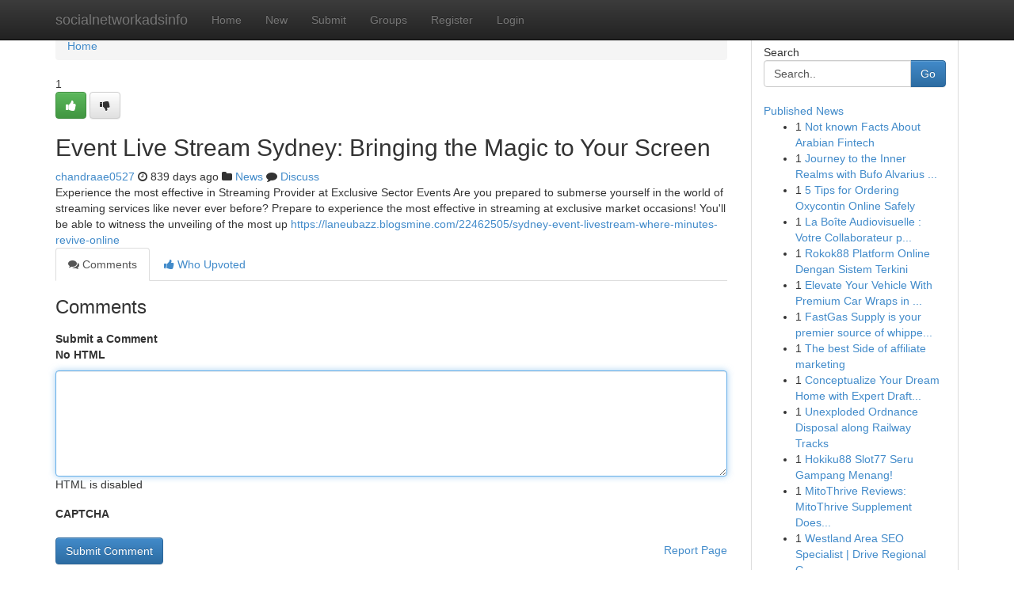

--- FILE ---
content_type: text/html; charset=UTF-8
request_url: https://socialnetworkadsinfo.com/story17369423/event-live-stream-sydney-bringing-the-magic-to-your-screen
body_size: 5270
content:
<!DOCTYPE html>
<html class="no-js" dir="ltr" xmlns="http://www.w3.org/1999/xhtml" xml:lang="en" lang="en"><head>

<meta http-equiv="Pragma" content="no-cache" />
<meta http-equiv="expires" content="0" />
<meta http-equiv="Content-Type" content="text/html; charset=UTF-8" />	
<title>Event Live Stream Sydney: Bringing the Magic to Your Screen</title>
<link rel="alternate" type="application/rss+xml" title="socialnetworkadsinfo.com &raquo; Feeds 1" href="/rssfeeds.php?p=1" />
<link rel="alternate" type="application/rss+xml" title="socialnetworkadsinfo.com &raquo; Feeds 2" href="/rssfeeds.php?p=2" />
<link rel="alternate" type="application/rss+xml" title="socialnetworkadsinfo.com &raquo; Feeds 3" href="/rssfeeds.php?p=3" />
<link rel="alternate" type="application/rss+xml" title="socialnetworkadsinfo.com &raquo; Feeds 4" href="/rssfeeds.php?p=4" />
<link rel="alternate" type="application/rss+xml" title="socialnetworkadsinfo.com &raquo; Feeds 5" href="/rssfeeds.php?p=5" />
<link rel="alternate" type="application/rss+xml" title="socialnetworkadsinfo.com &raquo; Feeds 6" href="/rssfeeds.php?p=6" />
<link rel="alternate" type="application/rss+xml" title="socialnetworkadsinfo.com &raquo; Feeds 7" href="/rssfeeds.php?p=7" />
<link rel="alternate" type="application/rss+xml" title="socialnetworkadsinfo.com &raquo; Feeds 8" href="/rssfeeds.php?p=8" />
<link rel="alternate" type="application/rss+xml" title="socialnetworkadsinfo.com &raquo; Feeds 9" href="/rssfeeds.php?p=9" />
<link rel="alternate" type="application/rss+xml" title="socialnetworkadsinfo.com &raquo; Feeds 10" href="/rssfeeds.php?p=10" />
<meta name="google-site-verification" content="m5VOPfs2gQQcZXCcEfUKlnQfx72o45pLcOl4sIFzzMQ" /><meta name="Language" content="en-us" />
<meta name="viewport" content="width=device-width, initial-scale=1.0">
<meta name="generator" content="Kliqqi" />

          <link rel="stylesheet" type="text/css" href="//netdna.bootstrapcdn.com/bootstrap/3.2.0/css/bootstrap.min.css">
             <link rel="stylesheet" type="text/css" href="https://cdnjs.cloudflare.com/ajax/libs/twitter-bootstrap/3.2.0/css/bootstrap-theme.css">
                <link rel="stylesheet" type="text/css" href="https://cdnjs.cloudflare.com/ajax/libs/font-awesome/4.1.0/css/font-awesome.min.css">
<link rel="stylesheet" type="text/css" href="/templates/bootstrap/css/style.css" media="screen" />

                         <script type="text/javascript" src="https://cdnjs.cloudflare.com/ajax/libs/modernizr/2.6.1/modernizr.min.js"></script>
<script type="text/javascript" src="https://cdnjs.cloudflare.com/ajax/libs/jquery/1.7.2/jquery.min.js"></script>
<style></style>
<link rel="alternate" type="application/rss+xml" title="RSS 2.0" href="/rss"/>
<link rel="icon" href="/favicon.ico" type="image/x-icon"/>
</head>

<body dir="ltr">

<header role="banner" class="navbar navbar-inverse navbar-fixed-top custom_header">
<div class="container">
<div class="navbar-header">
<button data-target=".bs-navbar-collapse" data-toggle="collapse" type="button" class="navbar-toggle">
    <span class="sr-only">Toggle navigation</span>
    <span class="fa fa-ellipsis-v" style="color:white"></span>
</button>
<a class="navbar-brand" href="/">socialnetworkadsinfo</a>	
</div>
<span style="display: none;"><a href="/forum">forum</a></span>
<nav role="navigation" class="collapse navbar-collapse bs-navbar-collapse">
<ul class="nav navbar-nav">
<li ><a href="/">Home</a></li>
<li ><a href="/new">New</a></li>
<li ><a href="/submit">Submit</a></li>
                    
<li ><a href="/groups"><span>Groups</span></a></li>
<li ><a href="/register"><span>Register</span></a></li>
<li ><a data-toggle="modal" href="#loginModal">Login</a></li>
</ul>
	

</nav>
</div>
</header>
<!-- START CATEGORIES -->
<div class="subnav" id="categories">
<div class="container">
<ul class="nav nav-pills"><li class="category_item"><a  href="/">Home</a></li></ul>
</div>
</div>
<!-- END CATEGORIES -->
	
<div class="container">
	<section id="maincontent"><div class="row"><div class="col-md-9">

<ul class="breadcrumb">
	<li><a href="/">Home</a></li>
</ul>

<div itemscope itemtype="http://schema.org/Article" class="stories" id="xnews-17369423" >


<div class="story_data">
<div class="votebox votebox-published">

<div itemprop="aggregateRating" itemscope itemtype="http://schema.org/AggregateRating" class="vote">
	<div itemprop="ratingCount" class="votenumber">1</div>
<div id="xvote-3" class="votebutton">
<!-- Already Voted -->
<a class="btn btn-default btn-success linkVote_3" href="/login" title=""><i class="fa fa-white fa-thumbs-up"></i></a>
<!-- Bury It -->
<a class="btn btn-default linkVote_3" href="/login"  title="" ><i class="fa fa-thumbs-down"></i></a>


</div>
</div>
</div>
<div class="title" id="title-3">
<span itemprop="name">

<h2 id="list_title"><span>Event Live Stream Sydney: Bringing the Magic to Your Screen</span></h2></span>	
<span class="subtext">

<span itemprop="author" itemscope itemtype="http://schema.org/Person">
<span itemprop="name">
<a href="/user/chandraae0527" rel="nofollow">chandraae0527</a> 
</span></span>
<i class="fa fa-clock-o"></i>
<span itemprop="datePublished">  839 days ago</span>

<script>
$(document).ready(function(){
    $("#list_title span").click(function(){
		window.open($("#siteurl").attr('href'), '', '');
    });
});
</script>

<i class="fa fa-folder"></i> 
<a href="/groups">News</a>

<span id="ls_comments_url-3">
	<i class="fa fa-comment"></i> <span id="linksummaryDiscuss"><a href="#discuss" class="comments">Discuss</a>&nbsp;</span>
</span> 





</div>
</div>
<span itemprop="articleBody">
<div class="storycontent">
	
<div class="news-body-text" id="ls_contents-3" dir="ltr">
Experience the most effective in Streaming Provider at Exclusive Sector Events Are you prepared to submerse yourself in the world of streaming services like never ever before? Prepare to experience the most effective in streaming at exclusive market occasions! You&#039;ll be able to witness the unveiling of the most up <a id="siteurl" target="_blank" href="https://laneubazz.blogsmine.com/22462505/sydney-event-livestream-where-minutes-revive-online">https://laneubazz.blogsmine.com/22462505/sydney-event-livestream-where-minutes-revive-online</a><div class="clearboth"></div> 
</div>
</div><!-- /.storycontent -->
</span>
</div>

<ul class="nav nav-tabs" id="storytabs">
	<li class="active"><a data-toggle="tab" href="#comments"><i class="fa fa-comments"></i> Comments</a></li>
	<li><a data-toggle="tab" href="#who_voted"><i class="fa fa-thumbs-up"></i> Who Upvoted</a></li>
</ul>


<div id="tabbed" class="tab-content">

<div class="tab-pane fade active in" id="comments" >
<h3>Comments</h3>
<a name="comments" href="#comments"></a>
<ol class="media-list comment-list">

<a name="discuss"></a>
<form action="" method="post" id="thisform" name="mycomment_form">
<div class="form-horizontal">
<fieldset>
<div class="control-group">
<label for="fileInput" class="control-label">Submit a Comment</label>
<div class="controls">

<p class="help-inline"><strong>No HTML  </strong></p>
<textarea autofocus name="comment_content" id="comment_content" class="form-control comment-form" rows="6" /></textarea>
<p class="help-inline">HTML is disabled</p>
</div>
</div>


<script>
var ACPuzzleOptions = {
   theme :  "white",
   lang :  "en"
};
</script>

<div class="control-group">
	<label for="input01" class="control-label">CAPTCHA</label>
	<div class="controls">
	<div id="solvemedia_display">
	<script type="text/javascript" src="https://api.solvemedia.com/papi/challenge.script?k=1G9ho6tcbpytfUxJ0SlrSNt0MjjOB0l2"></script>

	<noscript>
	<iframe src="http://api.solvemedia.com/papi/challenge.noscript?k=1G9ho6tcbpytfUxJ0SlrSNt0MjjOB0l2" height="300" width="500" frameborder="0"></iframe><br/>
	<textarea name="adcopy_challenge" rows="3" cols="40"></textarea>
	<input type="hidden" name="adcopy_response" value="manual_challenge"/>
	</noscript>	
</div>
<br />
</div>
</div>

<div class="form-actions">
	<input type="hidden" name="process" value="newcomment" />
	<input type="hidden" name="randkey" value="75578554" />
	<input type="hidden" name="link_id" value="3" />
	<input type="hidden" name="user_id" value="2" />
	<input type="hidden" name="parrent_comment_id" value="0" />
	<input type="submit" name="submit" value="Submit Comment" class="btn btn-primary" />
	<a href="https://remove.backlinks.live" target="_blank" style="float:right; line-height: 32px;">Report Page</a>
</div>
</fieldset>
</div>
</form>
</ol>
</div>
	
<div class="tab-pane fade" id="who_voted">
<h3>Who Upvoted this Story</h3>
<div class="whovotedwrapper whoupvoted">
<ul>
<li>
<a href="/user/chandraae0527" rel="nofollow" title="chandraae0527" class="avatar-tooltip"><img src="/avatars/Avatar_100.png" alt="" align="top" title="" /></a>
</li>
</ul>
</div>
</div>
</div>
<!-- END CENTER CONTENT -->


</div>

<!-- START RIGHT COLUMN -->
<div class="col-md-3">
<div class="panel panel-default">
<div id="rightcol" class="panel-body">
<!-- START FIRST SIDEBAR -->

<!-- START SEARCH BOX -->
<script type="text/javascript">var some_search='Search..';</script>
<div class="search">
<div class="headline">
<div class="sectiontitle">Search</div>
</div>

<form action="/search" method="get" name="thisform-search" class="form-inline search-form" role="form" id="thisform-search" >

<div class="input-group">

<input type="text" class="form-control" tabindex="20" name="search" id="searchsite" value="Search.." onfocus="if(this.value == some_search) {this.value = '';}" onblur="if (this.value == '') {this.value = some_search;}"/>

<span class="input-group-btn">
<button type="submit" tabindex="21" class="btn btn-primary custom_nav_search_button" />Go</button>
</span>
</div>
</form>

<div style="clear:both;"></div>
<br />
</div>
<!-- END SEARCH BOX -->

<!-- START ABOUT BOX -->

	


<div class="headline">
<div class="sectiontitle"><a href="/">Published News</a></div>
</div>
<div class="boxcontent">
<ul class="sidebar-stories">

<li>
<span class="sidebar-vote-number">1</span>	<span class="sidebar-article"><a href="https://socialnetworkadsinfo.com/story22502784/not-known-facts-about-arabian-fintech" class="sidebar-title">Not known Facts About Arabian Fintech</a></span>
</li>
<li>
<span class="sidebar-vote-number">1</span>	<span class="sidebar-article"><a href="https://socialnetworkadsinfo.com/story22502783/journey-to-the-inner-realms-with-bufo-alvarius-venom" class="sidebar-title">Journey to the Inner Realms with Bufo Alvarius ...</a></span>
</li>
<li>
<span class="sidebar-vote-number">1</span>	<span class="sidebar-article"><a href="https://socialnetworkadsinfo.com/story22502782/5-tips-for-ordering-oxycontin-online-safely" class="sidebar-title">5 Tips for Ordering Oxycontin Online Safely</a></span>
</li>
<li>
<span class="sidebar-vote-number">1</span>	<span class="sidebar-article"><a href="https://socialnetworkadsinfo.com/story22502781/la-boîte-audiovisuelle-votre-collaborateur-pour-la-qualité" class="sidebar-title"> La Bo&icirc;te Audiovisuelle : Votre Collaborateur p...</a></span>
</li>
<li>
<span class="sidebar-vote-number">1</span>	<span class="sidebar-article"><a href="https://socialnetworkadsinfo.com/story22502780/rokok88-platform-online-dengan-sistem-terkini" class="sidebar-title">Rokok88 Platform Online Dengan Sistem Terkini</a></span>
</li>
<li>
<span class="sidebar-vote-number">1</span>	<span class="sidebar-article"><a href="https://socialnetworkadsinfo.com/story22502779/elevate-your-vehicle-with-premium-car-wraps-in-broken-arrow-ok-mk-auto-design-studio-sets-the-standard" class="sidebar-title">Elevate Your Vehicle With Premium Car Wraps in ...</a></span>
</li>
<li>
<span class="sidebar-vote-number">1</span>	<span class="sidebar-article"><a href="https://socialnetworkadsinfo.com/story22502778/[base64]" class="sidebar-title">FastGas Supply is your premier source of whippe...</a></span>
</li>
<li>
<span class="sidebar-vote-number">1</span>	<span class="sidebar-article"><a href="https://socialnetworkadsinfo.com/story22502777/the-best-side-of-affiliate-marketing" class="sidebar-title">The best Side of affiliate marketing</a></span>
</li>
<li>
<span class="sidebar-vote-number">1</span>	<span class="sidebar-article"><a href="https://socialnetworkadsinfo.com/story22502776/conceptualize-your-dream-home-with-expert-drafting-services" class="sidebar-title">Conceptualize Your Dream Home with Expert Draft...</a></span>
</li>
<li>
<span class="sidebar-vote-number">1</span>	<span class="sidebar-article"><a href="https://socialnetworkadsinfo.com/story22502775/unexploded-ordnance-disposal-along-railway-tracks" class="sidebar-title">Unexploded Ordnance Disposal along Railway Tracks </a></span>
</li>
<li>
<span class="sidebar-vote-number">1</span>	<span class="sidebar-article"><a href="https://socialnetworkadsinfo.com/story22502774/hokiku88-slot77-seru-gampang-menang" class="sidebar-title">Hokiku88 Slot77 Seru Gampang Menang!</a></span>
</li>
<li>
<span class="sidebar-vote-number">1</span>	<span class="sidebar-article"><a href="https://socialnetworkadsinfo.com/story22502773/mitothrive-reviews-mitothrive-supplement-does-really-work-or-not-in-2026" class="sidebar-title">MitoThrive Reviews​: MitoThrive Supplement Does...</a></span>
</li>
<li>
<span class="sidebar-vote-number">1</span>	<span class="sidebar-article"><a href="https://socialnetworkadsinfo.com/story22502772/westland-area-seo-specialist-drive-regional-growth" class="sidebar-title">Westland Area SEO Specialist | Drive Regional G...</a></span>
</li>
<li>
<span class="sidebar-vote-number">1</span>	<span class="sidebar-article"><a href="https://socialnetworkadsinfo.com/story22502771/will-skipping-rope-really-burn-fat" class="sidebar-title">Will Skipping Rope Really Burn Fat?</a></span>
</li>
<li>
<span class="sidebar-vote-number">1</span>	<span class="sidebar-article"><a href="https://socialnetworkadsinfo.com/story22502770/kuala-lumpur-nightlife-your-guide-to-the-buzz-action" class="sidebar-title">Kuala Lumpur Nightlife: Your Guide to the Buzz ...</a></span>
</li>

</ul>
</div>

<!-- END SECOND SIDEBAR -->
</div>
</div>
</div>
<!-- END RIGHT COLUMN -->
</div></section>
<hr>

<!--googleoff: all-->
<footer class="footer">
<div id="footer">
<span class="subtext"> Copyright &copy; 2026 | <a href="/search">Advanced Search</a> 
| <a href="/">Live</a>
| <a href="/">Tag Cloud</a>
| <a href="/">Top Users</a>
| Made with <a href="#" rel="nofollow" target="_blank">Kliqqi CMS</a> 
| <a href="/rssfeeds.php?p=1">All RSS Feeds</a> 
</span>
</div>
</footer>
<!--googleon: all-->


</div>
	
<!-- START UP/DOWN VOTING JAVASCRIPT -->
	
<script>
var my_base_url='http://socialnetworkadsinfo.com';
var my_kliqqi_base='';
var anonymous_vote = false;
var Voting_Method = '1';
var KLIQQI_Visual_Vote_Cast = "Voted";
var KLIQQI_Visual_Vote_Report = "Buried";
var KLIQQI_Visual_Vote_For_It = "Vote";
var KLIQQI_Visual_Comment_ThankYou_Rating = "Thank you for rating this comment.";


</script>
<!-- END UP/DOWN VOTING JAVASCRIPT -->


<script type="text/javascript" src="https://cdnjs.cloudflare.com/ajax/libs/jqueryui/1.8.23/jquery-ui.min.js"></script>
<link href="https://cdnjs.cloudflare.com/ajax/libs/jqueryui/1.8.23/themes/base/jquery-ui.css" media="all" rel="stylesheet" type="text/css" />




             <script type="text/javascript" src="https://cdnjs.cloudflare.com/ajax/libs/twitter-bootstrap/3.2.0/js/bootstrap.min.js"></script>

<!-- Login Modal -->
<div class="modal fade" id="loginModal" tabindex="-1" role="dialog">
<div class="modal-dialog">
<div class="modal-content">
<div class="modal-header">
<button type="button" class="close" data-dismiss="modal" aria-hidden="true">&times;</button>
<h4 class="modal-title">Login</h4>
</div>
<div class="modal-body">
<div class="control-group">
<form id="signin" action="/login?return=/story17369423/event-live-stream-sydney-bringing-the-magic-to-your-screen" method="post">

<div style="login_modal_username">
	<label for="username">Username/Email</label><input id="username" name="username" class="form-control" value="" title="username" tabindex="1" type="text">
</div>
<div class="login_modal_password">
	<label for="password">Password</label><input id="password" name="password" class="form-control" value="" title="password" tabindex="2" type="password">
</div>
<div class="login_modal_remember">
<div class="login_modal_remember_checkbox">
	<input id="remember" style="float:left;margin-right:5px;" name="persistent" value="1" tabindex="3" type="checkbox">
</div>
<div class="login_modal_remember_label">
	<label for="remember" style="">Remember</label>
</div>
<div style="clear:both;"></div>
</div>
<div class="login_modal_login">
	<input type="hidden" name="processlogin" value="1"/>
	<input type="hidden" name="return" value=""/>
	<input class="btn btn-primary col-md-12" id="signin_submit" value="Sign In" tabindex="4" type="submit">
</div>
    
<hr class="soften" id="login_modal_spacer" />
	<div class="login_modal_forgot"><a class="btn btn-default col-md-12" id="forgot_password_link" href="/login">Forgotten Password?</a></div>
	<div class="clearboth"></div>
</form>
</div>
</div>
</div>
</div>
</div>

<script>$('.avatar-tooltip').tooltip()</script>
<script defer src="https://static.cloudflareinsights.com/beacon.min.js/vcd15cbe7772f49c399c6a5babf22c1241717689176015" integrity="sha512-ZpsOmlRQV6y907TI0dKBHq9Md29nnaEIPlkf84rnaERnq6zvWvPUqr2ft8M1aS28oN72PdrCzSjY4U6VaAw1EQ==" data-cf-beacon='{"version":"2024.11.0","token":"aea76fb26162450399463e6f0ab7ed50","r":1,"server_timing":{"name":{"cfCacheStatus":true,"cfEdge":true,"cfExtPri":true,"cfL4":true,"cfOrigin":true,"cfSpeedBrain":true},"location_startswith":null}}' crossorigin="anonymous"></script>
</body>
</html>
